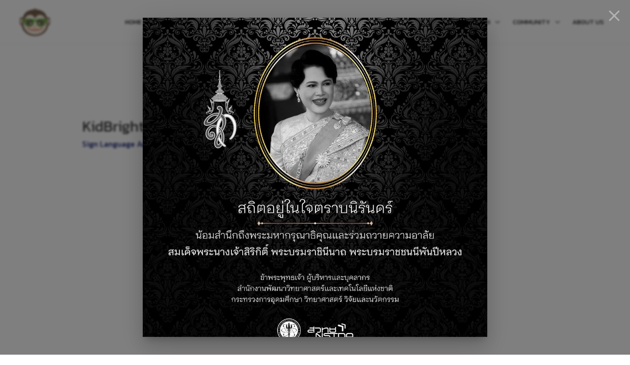

--- FILE ---
content_type: text/html; charset=UTF-8
request_url: https://kid-bright.org/wp-admin/admin-ajax.php?nonce=d72156c9e7&event=open&action=firebox_trackevent&box=13745&referrer=&page=https%3A%2F%2Fkid-bright.org%2F2022%2F08%2F10%2Fkidbright-for-all-2022-a-bicycle-alert-system-for-deaf-rider%2F
body_size: -138
content:
{"success":true,"box_log_id":60315}

--- FILE ---
content_type: text/css
request_url: https://kid-bright.org/wp-content/uploads/elementor/css/post-8.css?ver=1763052497
body_size: 209
content:
.elementor-kit-8{--e-global-color-primary:#06146E;--e-global-color-secondary:#FFFFFF;--e-global-color-text:#3A3A3A;--e-global-color-accent:#61CE70;--e-global-color-5a814b9:#111111;--e-global-color-7464c54:#EEF1FF;--e-global-color-3f3b7d2:#EEEEEE;--e-global-color-9b3240c:#0B34D5;--e-global-color-5be536a:#02081D;--e-global-typography-primary-font-family:"Kanit";--e-global-typography-primary-font-weight:600;--e-global-typography-secondary-font-family:"Roboto Slab";--e-global-typography-secondary-font-weight:400;--e-global-typography-text-font-family:"Kanit";--e-global-typography-text-font-weight:400;--e-global-typography-accent-font-family:"Roboto";--e-global-typography-accent-font-weight:500;}.elementor-section.elementor-section-boxed > .elementor-container{max-width:1140px;}.e-con{--container-max-width:1140px;}.elementor-widget:not(:last-child){margin-block-end:20px;}.elementor-element{--widgets-spacing:20px 20px;--widgets-spacing-row:20px;--widgets-spacing-column:20px;}{}h1.entry-title{display:var(--page-title-display);}@media(max-width:1024px){.elementor-section.elementor-section-boxed > .elementor-container{max-width:1024px;}.e-con{--container-max-width:1024px;}}@media(max-width:767px){.elementor-section.elementor-section-boxed > .elementor-container{max-width:767px;}.e-con{--container-max-width:767px;}}

--- FILE ---
content_type: text/css
request_url: https://kid-bright.org/wp-content/uploads/elementor/css/post-43.css?ver=1763052497
body_size: 731
content:
.elementor-43 .elementor-element.elementor-element-7b8b266:not(.elementor-motion-effects-element-type-background), .elementor-43 .elementor-element.elementor-element-7b8b266 > .elementor-motion-effects-container > .elementor-motion-effects-layer{background-color:#222222;}.elementor-43 .elementor-element.elementor-element-7b8b266{transition:background 0.3s, border 0.3s, border-radius 0.3s, box-shadow 0.3s;padding:30px 0px 30px 0px;}.elementor-43 .elementor-element.elementor-element-7b8b266 > .elementor-background-overlay{transition:background 0.3s, border-radius 0.3s, opacity 0.3s;}.elementor-43 .elementor-element.elementor-element-ec47e79 > .elementor-widget-wrap > .elementor-widget:not(.elementor-widget__width-auto):not(.elementor-widget__width-initial):not(:last-child):not(.elementor-absolute){margin-bottom:0px;}.elementor-43 .elementor-element.elementor-element-ec47e79 > .elementor-element-populated{padding:0px 50px 10px 10px;}.elementor-widget-image .widget-image-caption{color:var( --e-global-color-text );font-family:var( --e-global-typography-text-font-family ), Sans-serif;font-weight:var( --e-global-typography-text-font-weight );}.elementor-43 .elementor-element.elementor-element-4f6365c > .elementor-widget-container{margin:0px 0px 0px 0px;}.elementor-43 .elementor-element.elementor-element-34b99dd > .elementor-widget-container{margin:0px 0px 0px 0px;}.elementor-43 .elementor-element.elementor-element-d3d4e32 > .elementor-widget-wrap > .elementor-widget:not(.elementor-widget__width-auto):not(.elementor-widget__width-initial):not(:last-child):not(.elementor-absolute){margin-bottom:10px;}.elementor-widget-heading .elementor-heading-title{font-family:var( --e-global-typography-primary-font-family ), Sans-serif;font-weight:var( --e-global-typography-primary-font-weight );color:var( --e-global-color-primary );}.elementor-43 .elementor-element.elementor-element-2fbb50a .elementor-heading-title{font-family:"Kanit", Sans-serif;font-weight:600;color:var( --e-global-color-secondary );}.elementor-43 .elementor-element.elementor-element-e47b2f4 .elementor-heading-title{font-family:"Kanit", Sans-serif;font-weight:400;line-height:1.5em;color:var( --e-global-color-secondary );}.elementor-43 .elementor-element.elementor-element-cd4e29b .elementor-heading-title{font-family:"Kanit", Sans-serif;font-weight:400;line-height:1.5em;color:var( --e-global-color-secondary );}.elementor-43 .elementor-element.elementor-element-a3a4b0b .elementor-heading-title{font-family:"Kanit", Sans-serif;font-weight:400;line-height:1.5em;color:var( --e-global-color-secondary );}.elementor-43 .elementor-element.elementor-element-12537b0{--grid-template-columns:repeat(0, auto);--icon-size:22px;--grid-column-gap:10px;--grid-row-gap:0px;}.elementor-43 .elementor-element.elementor-element-12537b0 .elementor-widget-container{text-align:left;}.elementor-43 .elementor-element.elementor-element-12537b0 .elementor-social-icon{background-color:#FFFFFF00;--icon-padding:0em;}.elementor-43 .elementor-element.elementor-element-12537b0 .elementor-social-icon i{color:var( --e-global-color-secondary );}.elementor-43 .elementor-element.elementor-element-12537b0 .elementor-social-icon svg{fill:var( --e-global-color-secondary );}.elementor-43 .elementor-element.elementor-element-a12d1b8 > .elementor-widget-wrap > .elementor-widget:not(.elementor-widget__width-auto):not(.elementor-widget__width-initial):not(:last-child):not(.elementor-absolute){margin-bottom:10px;}.elementor-43 .elementor-element.elementor-element-a12d1b8 > .elementor-element-populated{padding:10px 10px 0px 50px;}.elementor-43 .elementor-element.elementor-element-d34435c .elementor-heading-title{font-family:"Kanit", Sans-serif;font-weight:600;color:var( --e-global-color-secondary );}.elementor-43 .elementor-element.elementor-element-fa90196 > .elementor-element-populated{padding:0px 0px 0px 0px;}.elementor-43 .elementor-element.elementor-element-72bbaed > .elementor-element-populated{padding:0px 0px 0px 10px;}.elementor-43 .elementor-element.elementor-element-128a666:not(.elementor-motion-effects-element-type-background), .elementor-43 .elementor-element.elementor-element-128a666 > .elementor-motion-effects-container > .elementor-motion-effects-layer{background-color:var( --e-global-color-5a814b9 );}.elementor-43 .elementor-element.elementor-element-128a666{transition:background 0.3s, border 0.3s, border-radius 0.3s, box-shadow 0.3s;}.elementor-43 .elementor-element.elementor-element-128a666 > .elementor-background-overlay{transition:background 0.3s, border-radius 0.3s, opacity 0.3s;}.elementor-widget-copyright .hfe-copyright-wrapper a, .elementor-widget-copyright .hfe-copyright-wrapper{color:var( --e-global-color-text );}.elementor-widget-copyright .hfe-copyright-wrapper, .elementor-widget-copyright .hfe-copyright-wrapper a{font-family:var( --e-global-typography-text-font-family ), Sans-serif;font-weight:var( --e-global-typography-text-font-weight );}.elementor-43 .elementor-element.elementor-element-f543b74 .hfe-copyright-wrapper{text-align:center;}.elementor-43 .elementor-element.elementor-element-f543b74 .hfe-copyright-wrapper a, .elementor-43 .elementor-element.elementor-element-f543b74 .hfe-copyright-wrapper{color:var( --e-global-color-secondary );}.elementor-43 .elementor-element.elementor-element-f543b74 .hfe-copyright-wrapper, .elementor-43 .elementor-element.elementor-element-f543b74 .hfe-copyright-wrapper a{font-family:"Kanit", Sans-serif;font-size:14px;font-weight:400;}@media(max-width:1024px){.elementor-43 .elementor-element.elementor-element-ec47e79 > .elementor-element-populated{padding:10px 10px 10px 10px;}.elementor-43 .elementor-element.elementor-element-a12d1b8 > .elementor-element-populated{padding:10px 10px 10px 10px;}}@media(min-width:768px){.elementor-43 .elementor-element.elementor-element-ec47e79{width:24.383%;}.elementor-43 .elementor-element.elementor-element-d3d4e32{width:43.176%;}.elementor-43 .elementor-element.elementor-element-a12d1b8{width:32.105%;}}@media(max-width:1024px) and (min-width:768px){.elementor-43 .elementor-element.elementor-element-ec47e79{width:30%;}.elementor-43 .elementor-element.elementor-element-d3d4e32{width:37%;}}@media(max-width:767px){.elementor-43 .elementor-element.elementor-element-7b8b266{padding:10px 10px 20px 10px;}.elementor-43 .elementor-element.elementor-element-ec47e79 > .elementor-element-populated{padding:0px 10px 0px 10px;}.elementor-43 .elementor-element.elementor-element-d3d4e32 > .elementor-element-populated{margin:20px 0px 20px 0px;--e-column-margin-right:0px;--e-column-margin-left:0px;}.elementor-43 .elementor-element.elementor-element-a12d1b8 > .elementor-element-populated{padding:20px 10px 10px 10px;}.elementor-43 .elementor-element.elementor-element-fa90196{width:50%;}.elementor-43 .elementor-element.elementor-element-72bbaed{width:50%;}}